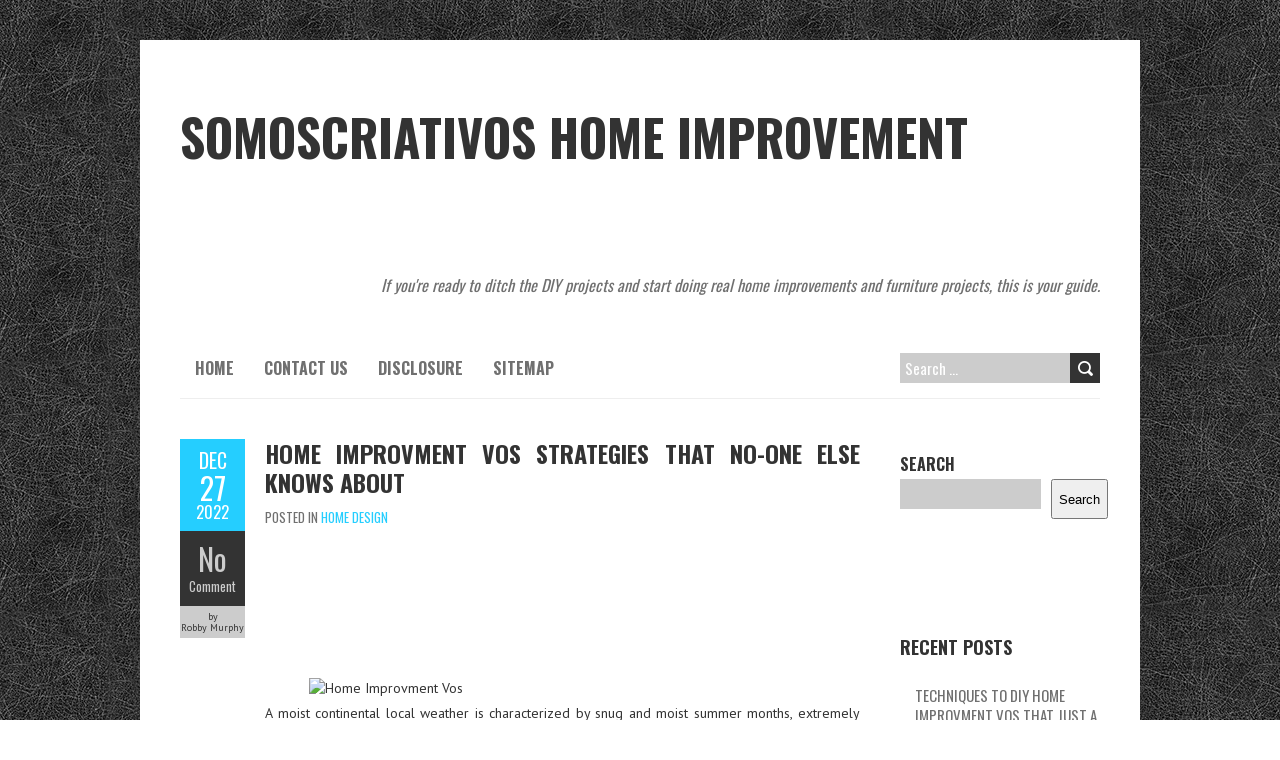

--- FILE ---
content_type: text/html; charset=UTF-8
request_url: https://somoscriativos.com/home-improvment-vos-strategies-that-no-one-else-knows-about
body_size: 11824
content:
<!DOCTYPE html>
<!--[if lt IE 7 ]><html class="ie ie6" lang="en-US"> <![endif]-->
<!--[if IE 7 ]><html class="ie ie7" lang="en-US"> <![endif]-->
<!--[if IE 8 ]><html class="ie ie8" lang="en-US"> <![endif]-->
<!--[if ( gte IE 9)|!(IE)]><!--><html lang="en-US"> <!--<![endif]-->
<head>
<meta charset="UTF-8" />
<meta name="viewport" content="width=device-width, initial-scale=1.0">
<!--[if IE]><meta http-equiv="X-UA-Compatible" content="IE=edge,chrome=1"><![endif]-->
<link rel="profile" href="https://gmpg.org/xfn/11" />
<title>Home Improvment Vos Strategies That No-one Else Knows About &#8211; Somoscriativos Home Improvement</title>
<meta name='robots' content='max-image-preview:large' />
<link rel='dns-prefetch' href='//fonts.googleapis.com' />
<link rel="alternate" type="application/rss+xml" title="Somoscriativos Home Improvement &raquo; Feed" href="https://somoscriativos.com/feed" />
<link rel="alternate" type="application/rss+xml" title="Somoscriativos Home Improvement &raquo; Comments Feed" href="https://somoscriativos.com/comments/feed" />
<link rel="alternate" type="application/rss+xml" title="Somoscriativos Home Improvement &raquo; Home Improvment Vos Strategies That No-one Else Knows About Comments Feed" href="https://somoscriativos.com/home-improvment-vos-strategies-that-no-one-else-knows-about/feed" />
<link rel="alternate" title="oEmbed (JSON)" type="application/json+oembed" href="https://somoscriativos.com/wp-json/oembed/1.0/embed?url=https%3A%2F%2Fsomoscriativos.com%2Fhome-improvment-vos-strategies-that-no-one-else-knows-about" />
<link rel="alternate" title="oEmbed (XML)" type="text/xml+oembed" href="https://somoscriativos.com/wp-json/oembed/1.0/embed?url=https%3A%2F%2Fsomoscriativos.com%2Fhome-improvment-vos-strategies-that-no-one-else-knows-about&#038;format=xml" />
<style id='wp-img-auto-sizes-contain-inline-css' type='text/css'>
img:is([sizes=auto i],[sizes^="auto," i]){contain-intrinsic-size:3000px 1500px}
/*# sourceURL=wp-img-auto-sizes-contain-inline-css */
</style>
<style id='wp-emoji-styles-inline-css' type='text/css'>

	img.wp-smiley, img.emoji {
		display: inline !important;
		border: none !important;
		box-shadow: none !important;
		height: 1em !important;
		width: 1em !important;
		margin: 0 0.07em !important;
		vertical-align: -0.1em !important;
		background: none !important;
		padding: 0 !important;
	}
/*# sourceURL=wp-emoji-styles-inline-css */
</style>
<style id='wp-block-library-inline-css' type='text/css'>
:root{--wp-block-synced-color:#7a00df;--wp-block-synced-color--rgb:122,0,223;--wp-bound-block-color:var(--wp-block-synced-color);--wp-editor-canvas-background:#ddd;--wp-admin-theme-color:#007cba;--wp-admin-theme-color--rgb:0,124,186;--wp-admin-theme-color-darker-10:#006ba1;--wp-admin-theme-color-darker-10--rgb:0,107,160.5;--wp-admin-theme-color-darker-20:#005a87;--wp-admin-theme-color-darker-20--rgb:0,90,135;--wp-admin-border-width-focus:2px}@media (min-resolution:192dpi){:root{--wp-admin-border-width-focus:1.5px}}.wp-element-button{cursor:pointer}:root .has-very-light-gray-background-color{background-color:#eee}:root .has-very-dark-gray-background-color{background-color:#313131}:root .has-very-light-gray-color{color:#eee}:root .has-very-dark-gray-color{color:#313131}:root .has-vivid-green-cyan-to-vivid-cyan-blue-gradient-background{background:linear-gradient(135deg,#00d084,#0693e3)}:root .has-purple-crush-gradient-background{background:linear-gradient(135deg,#34e2e4,#4721fb 50%,#ab1dfe)}:root .has-hazy-dawn-gradient-background{background:linear-gradient(135deg,#faaca8,#dad0ec)}:root .has-subdued-olive-gradient-background{background:linear-gradient(135deg,#fafae1,#67a671)}:root .has-atomic-cream-gradient-background{background:linear-gradient(135deg,#fdd79a,#004a59)}:root .has-nightshade-gradient-background{background:linear-gradient(135deg,#330968,#31cdcf)}:root .has-midnight-gradient-background{background:linear-gradient(135deg,#020381,#2874fc)}:root{--wp--preset--font-size--normal:16px;--wp--preset--font-size--huge:42px}.has-regular-font-size{font-size:1em}.has-larger-font-size{font-size:2.625em}.has-normal-font-size{font-size:var(--wp--preset--font-size--normal)}.has-huge-font-size{font-size:var(--wp--preset--font-size--huge)}.has-text-align-center{text-align:center}.has-text-align-left{text-align:left}.has-text-align-right{text-align:right}.has-fit-text{white-space:nowrap!important}#end-resizable-editor-section{display:none}.aligncenter{clear:both}.items-justified-left{justify-content:flex-start}.items-justified-center{justify-content:center}.items-justified-right{justify-content:flex-end}.items-justified-space-between{justify-content:space-between}.screen-reader-text{border:0;clip-path:inset(50%);height:1px;margin:-1px;overflow:hidden;padding:0;position:absolute;width:1px;word-wrap:normal!important}.screen-reader-text:focus{background-color:#ddd;clip-path:none;color:#444;display:block;font-size:1em;height:auto;left:5px;line-height:normal;padding:15px 23px 14px;text-decoration:none;top:5px;width:auto;z-index:100000}html :where(.has-border-color){border-style:solid}html :where([style*=border-top-color]){border-top-style:solid}html :where([style*=border-right-color]){border-right-style:solid}html :where([style*=border-bottom-color]){border-bottom-style:solid}html :where([style*=border-left-color]){border-left-style:solid}html :where([style*=border-width]){border-style:solid}html :where([style*=border-top-width]){border-top-style:solid}html :where([style*=border-right-width]){border-right-style:solid}html :where([style*=border-bottom-width]){border-bottom-style:solid}html :where([style*=border-left-width]){border-left-style:solid}html :where(img[class*=wp-image-]){height:auto;max-width:100%}:where(figure){margin:0 0 1em}html :where(.is-position-sticky){--wp-admin--admin-bar--position-offset:var(--wp-admin--admin-bar--height,0px)}@media screen and (max-width:600px){html :where(.is-position-sticky){--wp-admin--admin-bar--position-offset:0px}}

/*# sourceURL=wp-block-library-inline-css */
</style><style id='wp-block-archives-inline-css' type='text/css'>
.wp-block-archives{box-sizing:border-box}.wp-block-archives-dropdown label{display:block}
/*# sourceURL=https://somoscriativos.com/wp-includes/blocks/archives/style.min.css */
</style>
<style id='wp-block-categories-inline-css' type='text/css'>
.wp-block-categories{box-sizing:border-box}.wp-block-categories.alignleft{margin-right:2em}.wp-block-categories.alignright{margin-left:2em}.wp-block-categories.wp-block-categories-dropdown.aligncenter{text-align:center}.wp-block-categories .wp-block-categories__label{display:block;width:100%}
/*# sourceURL=https://somoscriativos.com/wp-includes/blocks/categories/style.min.css */
</style>
<style id='wp-block-heading-inline-css' type='text/css'>
h1:where(.wp-block-heading).has-background,h2:where(.wp-block-heading).has-background,h3:where(.wp-block-heading).has-background,h4:where(.wp-block-heading).has-background,h5:where(.wp-block-heading).has-background,h6:where(.wp-block-heading).has-background{padding:1.25em 2.375em}h1.has-text-align-left[style*=writing-mode]:where([style*=vertical-lr]),h1.has-text-align-right[style*=writing-mode]:where([style*=vertical-rl]),h2.has-text-align-left[style*=writing-mode]:where([style*=vertical-lr]),h2.has-text-align-right[style*=writing-mode]:where([style*=vertical-rl]),h3.has-text-align-left[style*=writing-mode]:where([style*=vertical-lr]),h3.has-text-align-right[style*=writing-mode]:where([style*=vertical-rl]),h4.has-text-align-left[style*=writing-mode]:where([style*=vertical-lr]),h4.has-text-align-right[style*=writing-mode]:where([style*=vertical-rl]),h5.has-text-align-left[style*=writing-mode]:where([style*=vertical-lr]),h5.has-text-align-right[style*=writing-mode]:where([style*=vertical-rl]),h6.has-text-align-left[style*=writing-mode]:where([style*=vertical-lr]),h6.has-text-align-right[style*=writing-mode]:where([style*=vertical-rl]){rotate:180deg}
/*# sourceURL=https://somoscriativos.com/wp-includes/blocks/heading/style.min.css */
</style>
<style id='wp-block-latest-posts-inline-css' type='text/css'>
.wp-block-latest-posts{box-sizing:border-box}.wp-block-latest-posts.alignleft{margin-right:2em}.wp-block-latest-posts.alignright{margin-left:2em}.wp-block-latest-posts.wp-block-latest-posts__list{list-style:none}.wp-block-latest-posts.wp-block-latest-posts__list li{clear:both;overflow-wrap:break-word}.wp-block-latest-posts.is-grid{display:flex;flex-wrap:wrap}.wp-block-latest-posts.is-grid li{margin:0 1.25em 1.25em 0;width:100%}@media (min-width:600px){.wp-block-latest-posts.columns-2 li{width:calc(50% - .625em)}.wp-block-latest-posts.columns-2 li:nth-child(2n){margin-right:0}.wp-block-latest-posts.columns-3 li{width:calc(33.33333% - .83333em)}.wp-block-latest-posts.columns-3 li:nth-child(3n){margin-right:0}.wp-block-latest-posts.columns-4 li{width:calc(25% - .9375em)}.wp-block-latest-posts.columns-4 li:nth-child(4n){margin-right:0}.wp-block-latest-posts.columns-5 li{width:calc(20% - 1em)}.wp-block-latest-posts.columns-5 li:nth-child(5n){margin-right:0}.wp-block-latest-posts.columns-6 li{width:calc(16.66667% - 1.04167em)}.wp-block-latest-posts.columns-6 li:nth-child(6n){margin-right:0}}:root :where(.wp-block-latest-posts.is-grid){padding:0}:root :where(.wp-block-latest-posts.wp-block-latest-posts__list){padding-left:0}.wp-block-latest-posts__post-author,.wp-block-latest-posts__post-date{display:block;font-size:.8125em}.wp-block-latest-posts__post-excerpt,.wp-block-latest-posts__post-full-content{margin-bottom:1em;margin-top:.5em}.wp-block-latest-posts__featured-image a{display:inline-block}.wp-block-latest-posts__featured-image img{height:auto;max-width:100%;width:auto}.wp-block-latest-posts__featured-image.alignleft{float:left;margin-right:1em}.wp-block-latest-posts__featured-image.alignright{float:right;margin-left:1em}.wp-block-latest-posts__featured-image.aligncenter{margin-bottom:1em;text-align:center}
/*# sourceURL=https://somoscriativos.com/wp-includes/blocks/latest-posts/style.min.css */
</style>
<style id='wp-block-search-inline-css' type='text/css'>
.wp-block-search__button{margin-left:10px;word-break:normal}.wp-block-search__button.has-icon{line-height:0}.wp-block-search__button svg{height:1.25em;min-height:24px;min-width:24px;width:1.25em;fill:currentColor;vertical-align:text-bottom}:where(.wp-block-search__button){border:1px solid #ccc;padding:6px 10px}.wp-block-search__inside-wrapper{display:flex;flex:auto;flex-wrap:nowrap;max-width:100%}.wp-block-search__label{width:100%}.wp-block-search.wp-block-search__button-only .wp-block-search__button{box-sizing:border-box;display:flex;flex-shrink:0;justify-content:center;margin-left:0;max-width:100%}.wp-block-search.wp-block-search__button-only .wp-block-search__inside-wrapper{min-width:0!important;transition-property:width}.wp-block-search.wp-block-search__button-only .wp-block-search__input{flex-basis:100%;transition-duration:.3s}.wp-block-search.wp-block-search__button-only.wp-block-search__searchfield-hidden,.wp-block-search.wp-block-search__button-only.wp-block-search__searchfield-hidden .wp-block-search__inside-wrapper{overflow:hidden}.wp-block-search.wp-block-search__button-only.wp-block-search__searchfield-hidden .wp-block-search__input{border-left-width:0!important;border-right-width:0!important;flex-basis:0;flex-grow:0;margin:0;min-width:0!important;padding-left:0!important;padding-right:0!important;width:0!important}:where(.wp-block-search__input){appearance:none;border:1px solid #949494;flex-grow:1;font-family:inherit;font-size:inherit;font-style:inherit;font-weight:inherit;letter-spacing:inherit;line-height:inherit;margin-left:0;margin-right:0;min-width:3rem;padding:8px;text-decoration:unset!important;text-transform:inherit}:where(.wp-block-search__button-inside .wp-block-search__inside-wrapper){background-color:#fff;border:1px solid #949494;box-sizing:border-box;padding:4px}:where(.wp-block-search__button-inside .wp-block-search__inside-wrapper) .wp-block-search__input{border:none;border-radius:0;padding:0 4px}:where(.wp-block-search__button-inside .wp-block-search__inside-wrapper) .wp-block-search__input:focus{outline:none}:where(.wp-block-search__button-inside .wp-block-search__inside-wrapper) :where(.wp-block-search__button){padding:4px 8px}.wp-block-search.aligncenter .wp-block-search__inside-wrapper{margin:auto}.wp-block[data-align=right] .wp-block-search.wp-block-search__button-only .wp-block-search__inside-wrapper{float:right}
/*# sourceURL=https://somoscriativos.com/wp-includes/blocks/search/style.min.css */
</style>
<style id='wp-block-tag-cloud-inline-css' type='text/css'>
.wp-block-tag-cloud{box-sizing:border-box}.wp-block-tag-cloud.aligncenter{justify-content:center;text-align:center}.wp-block-tag-cloud a{display:inline-block;margin-right:5px}.wp-block-tag-cloud span{display:inline-block;margin-left:5px;text-decoration:none}:root :where(.wp-block-tag-cloud.is-style-outline){display:flex;flex-wrap:wrap;gap:1ch}:root :where(.wp-block-tag-cloud.is-style-outline a){border:1px solid;font-size:unset!important;margin-right:0;padding:1ch 2ch;text-decoration:none!important}
/*# sourceURL=https://somoscriativos.com/wp-includes/blocks/tag-cloud/style.min.css */
</style>
<style id='wp-block-group-inline-css' type='text/css'>
.wp-block-group{box-sizing:border-box}:where(.wp-block-group.wp-block-group-is-layout-constrained){position:relative}
/*# sourceURL=https://somoscriativos.com/wp-includes/blocks/group/style.min.css */
</style>
<style id='global-styles-inline-css' type='text/css'>
:root{--wp--preset--aspect-ratio--square: 1;--wp--preset--aspect-ratio--4-3: 4/3;--wp--preset--aspect-ratio--3-4: 3/4;--wp--preset--aspect-ratio--3-2: 3/2;--wp--preset--aspect-ratio--2-3: 2/3;--wp--preset--aspect-ratio--16-9: 16/9;--wp--preset--aspect-ratio--9-16: 9/16;--wp--preset--color--black: #000000;--wp--preset--color--cyan-bluish-gray: #abb8c3;--wp--preset--color--white: #ffffff;--wp--preset--color--pale-pink: #f78da7;--wp--preset--color--vivid-red: #cf2e2e;--wp--preset--color--luminous-vivid-orange: #ff6900;--wp--preset--color--luminous-vivid-amber: #fcb900;--wp--preset--color--light-green-cyan: #7bdcb5;--wp--preset--color--vivid-green-cyan: #00d084;--wp--preset--color--pale-cyan-blue: #8ed1fc;--wp--preset--color--vivid-cyan-blue: #0693e3;--wp--preset--color--vivid-purple: #9b51e0;--wp--preset--gradient--vivid-cyan-blue-to-vivid-purple: linear-gradient(135deg,rgb(6,147,227) 0%,rgb(155,81,224) 100%);--wp--preset--gradient--light-green-cyan-to-vivid-green-cyan: linear-gradient(135deg,rgb(122,220,180) 0%,rgb(0,208,130) 100%);--wp--preset--gradient--luminous-vivid-amber-to-luminous-vivid-orange: linear-gradient(135deg,rgb(252,185,0) 0%,rgb(255,105,0) 100%);--wp--preset--gradient--luminous-vivid-orange-to-vivid-red: linear-gradient(135deg,rgb(255,105,0) 0%,rgb(207,46,46) 100%);--wp--preset--gradient--very-light-gray-to-cyan-bluish-gray: linear-gradient(135deg,rgb(238,238,238) 0%,rgb(169,184,195) 100%);--wp--preset--gradient--cool-to-warm-spectrum: linear-gradient(135deg,rgb(74,234,220) 0%,rgb(151,120,209) 20%,rgb(207,42,186) 40%,rgb(238,44,130) 60%,rgb(251,105,98) 80%,rgb(254,248,76) 100%);--wp--preset--gradient--blush-light-purple: linear-gradient(135deg,rgb(255,206,236) 0%,rgb(152,150,240) 100%);--wp--preset--gradient--blush-bordeaux: linear-gradient(135deg,rgb(254,205,165) 0%,rgb(254,45,45) 50%,rgb(107,0,62) 100%);--wp--preset--gradient--luminous-dusk: linear-gradient(135deg,rgb(255,203,112) 0%,rgb(199,81,192) 50%,rgb(65,88,208) 100%);--wp--preset--gradient--pale-ocean: linear-gradient(135deg,rgb(255,245,203) 0%,rgb(182,227,212) 50%,rgb(51,167,181) 100%);--wp--preset--gradient--electric-grass: linear-gradient(135deg,rgb(202,248,128) 0%,rgb(113,206,126) 100%);--wp--preset--gradient--midnight: linear-gradient(135deg,rgb(2,3,129) 0%,rgb(40,116,252) 100%);--wp--preset--font-size--small: 13px;--wp--preset--font-size--medium: 20px;--wp--preset--font-size--large: 36px;--wp--preset--font-size--x-large: 42px;--wp--preset--spacing--20: 0.44rem;--wp--preset--spacing--30: 0.67rem;--wp--preset--spacing--40: 1rem;--wp--preset--spacing--50: 1.5rem;--wp--preset--spacing--60: 2.25rem;--wp--preset--spacing--70: 3.38rem;--wp--preset--spacing--80: 5.06rem;--wp--preset--shadow--natural: 6px 6px 9px rgba(0, 0, 0, 0.2);--wp--preset--shadow--deep: 12px 12px 50px rgba(0, 0, 0, 0.4);--wp--preset--shadow--sharp: 6px 6px 0px rgba(0, 0, 0, 0.2);--wp--preset--shadow--outlined: 6px 6px 0px -3px rgb(255, 255, 255), 6px 6px rgb(0, 0, 0);--wp--preset--shadow--crisp: 6px 6px 0px rgb(0, 0, 0);}:where(.is-layout-flex){gap: 0.5em;}:where(.is-layout-grid){gap: 0.5em;}body .is-layout-flex{display: flex;}.is-layout-flex{flex-wrap: wrap;align-items: center;}.is-layout-flex > :is(*, div){margin: 0;}body .is-layout-grid{display: grid;}.is-layout-grid > :is(*, div){margin: 0;}:where(.wp-block-columns.is-layout-flex){gap: 2em;}:where(.wp-block-columns.is-layout-grid){gap: 2em;}:where(.wp-block-post-template.is-layout-flex){gap: 1.25em;}:where(.wp-block-post-template.is-layout-grid){gap: 1.25em;}.has-black-color{color: var(--wp--preset--color--black) !important;}.has-cyan-bluish-gray-color{color: var(--wp--preset--color--cyan-bluish-gray) !important;}.has-white-color{color: var(--wp--preset--color--white) !important;}.has-pale-pink-color{color: var(--wp--preset--color--pale-pink) !important;}.has-vivid-red-color{color: var(--wp--preset--color--vivid-red) !important;}.has-luminous-vivid-orange-color{color: var(--wp--preset--color--luminous-vivid-orange) !important;}.has-luminous-vivid-amber-color{color: var(--wp--preset--color--luminous-vivid-amber) !important;}.has-light-green-cyan-color{color: var(--wp--preset--color--light-green-cyan) !important;}.has-vivid-green-cyan-color{color: var(--wp--preset--color--vivid-green-cyan) !important;}.has-pale-cyan-blue-color{color: var(--wp--preset--color--pale-cyan-blue) !important;}.has-vivid-cyan-blue-color{color: var(--wp--preset--color--vivid-cyan-blue) !important;}.has-vivid-purple-color{color: var(--wp--preset--color--vivid-purple) !important;}.has-black-background-color{background-color: var(--wp--preset--color--black) !important;}.has-cyan-bluish-gray-background-color{background-color: var(--wp--preset--color--cyan-bluish-gray) !important;}.has-white-background-color{background-color: var(--wp--preset--color--white) !important;}.has-pale-pink-background-color{background-color: var(--wp--preset--color--pale-pink) !important;}.has-vivid-red-background-color{background-color: var(--wp--preset--color--vivid-red) !important;}.has-luminous-vivid-orange-background-color{background-color: var(--wp--preset--color--luminous-vivid-orange) !important;}.has-luminous-vivid-amber-background-color{background-color: var(--wp--preset--color--luminous-vivid-amber) !important;}.has-light-green-cyan-background-color{background-color: var(--wp--preset--color--light-green-cyan) !important;}.has-vivid-green-cyan-background-color{background-color: var(--wp--preset--color--vivid-green-cyan) !important;}.has-pale-cyan-blue-background-color{background-color: var(--wp--preset--color--pale-cyan-blue) !important;}.has-vivid-cyan-blue-background-color{background-color: var(--wp--preset--color--vivid-cyan-blue) !important;}.has-vivid-purple-background-color{background-color: var(--wp--preset--color--vivid-purple) !important;}.has-black-border-color{border-color: var(--wp--preset--color--black) !important;}.has-cyan-bluish-gray-border-color{border-color: var(--wp--preset--color--cyan-bluish-gray) !important;}.has-white-border-color{border-color: var(--wp--preset--color--white) !important;}.has-pale-pink-border-color{border-color: var(--wp--preset--color--pale-pink) !important;}.has-vivid-red-border-color{border-color: var(--wp--preset--color--vivid-red) !important;}.has-luminous-vivid-orange-border-color{border-color: var(--wp--preset--color--luminous-vivid-orange) !important;}.has-luminous-vivid-amber-border-color{border-color: var(--wp--preset--color--luminous-vivid-amber) !important;}.has-light-green-cyan-border-color{border-color: var(--wp--preset--color--light-green-cyan) !important;}.has-vivid-green-cyan-border-color{border-color: var(--wp--preset--color--vivid-green-cyan) !important;}.has-pale-cyan-blue-border-color{border-color: var(--wp--preset--color--pale-cyan-blue) !important;}.has-vivid-cyan-blue-border-color{border-color: var(--wp--preset--color--vivid-cyan-blue) !important;}.has-vivid-purple-border-color{border-color: var(--wp--preset--color--vivid-purple) !important;}.has-vivid-cyan-blue-to-vivid-purple-gradient-background{background: var(--wp--preset--gradient--vivid-cyan-blue-to-vivid-purple) !important;}.has-light-green-cyan-to-vivid-green-cyan-gradient-background{background: var(--wp--preset--gradient--light-green-cyan-to-vivid-green-cyan) !important;}.has-luminous-vivid-amber-to-luminous-vivid-orange-gradient-background{background: var(--wp--preset--gradient--luminous-vivid-amber-to-luminous-vivid-orange) !important;}.has-luminous-vivid-orange-to-vivid-red-gradient-background{background: var(--wp--preset--gradient--luminous-vivid-orange-to-vivid-red) !important;}.has-very-light-gray-to-cyan-bluish-gray-gradient-background{background: var(--wp--preset--gradient--very-light-gray-to-cyan-bluish-gray) !important;}.has-cool-to-warm-spectrum-gradient-background{background: var(--wp--preset--gradient--cool-to-warm-spectrum) !important;}.has-blush-light-purple-gradient-background{background: var(--wp--preset--gradient--blush-light-purple) !important;}.has-blush-bordeaux-gradient-background{background: var(--wp--preset--gradient--blush-bordeaux) !important;}.has-luminous-dusk-gradient-background{background: var(--wp--preset--gradient--luminous-dusk) !important;}.has-pale-ocean-gradient-background{background: var(--wp--preset--gradient--pale-ocean) !important;}.has-electric-grass-gradient-background{background: var(--wp--preset--gradient--electric-grass) !important;}.has-midnight-gradient-background{background: var(--wp--preset--gradient--midnight) !important;}.has-small-font-size{font-size: var(--wp--preset--font-size--small) !important;}.has-medium-font-size{font-size: var(--wp--preset--font-size--medium) !important;}.has-large-font-size{font-size: var(--wp--preset--font-size--large) !important;}.has-x-large-font-size{font-size: var(--wp--preset--font-size--x-large) !important;}
/*# sourceURL=global-styles-inline-css */
</style>

<style id='classic-theme-styles-inline-css' type='text/css'>
/*! This file is auto-generated */
.wp-block-button__link{color:#fff;background-color:#32373c;border-radius:9999px;box-shadow:none;text-decoration:none;padding:calc(.667em + 2px) calc(1.333em + 2px);font-size:1.125em}.wp-block-file__button{background:#32373c;color:#fff;text-decoration:none}
/*# sourceURL=/wp-includes/css/classic-themes.min.css */
</style>
<link rel='stylesheet' id='boldr-css' href='https://somoscriativos.com/wp-content/themes/boldr-lite/css/boldr.min.css?ver=1.2.19' type='text/css' media='all' />
<link rel='stylesheet' id='boldr-style-css' href='https://somoscriativos.com/wp-content/themes/boldr-lite/style.css?ver=1.2.19' type='text/css' media='all' />
<link rel='stylesheet' id='boldr-webfonts-css' href='//fonts.googleapis.com/css?family=Oswald:400italic,700italic,400,700|PT+Sans:400italic,700italic,400,700&#038;subset=latin,latin-ext' type='text/css' media='all' />
<script type="text/javascript" src="https://somoscriativos.com/wp-includes/js/jquery/jquery.min.js?ver=3.7.1" id="jquery-core-js"></script>
<script type="text/javascript" src="https://somoscriativos.com/wp-includes/js/jquery/jquery-migrate.min.js?ver=3.4.1" id="jquery-migrate-js"></script>
<script type="text/javascript" src="https://somoscriativos.com/wp-includes/js/hoverIntent.min.js?ver=1.10.2" id="hoverIntent-js"></script>
<script type="text/javascript" src="https://somoscriativos.com/wp-content/themes/boldr-lite/js/boldr.min.js?ver=1.2.19" id="boldr-js"></script>
<link rel="https://api.w.org/" href="https://somoscriativos.com/wp-json/" /><link rel="alternate" title="JSON" type="application/json" href="https://somoscriativos.com/wp-json/wp/v2/posts/13229" /><link rel="EditURI" type="application/rsd+xml" title="RSD" href="https://somoscriativos.com/xmlrpc.php?rsd" />
<meta name="generator" content="WordPress 6.9" />
<link rel="canonical" href="https://somoscriativos.com/home-improvment-vos-strategies-that-no-one-else-knows-about" />
<link rel='shortlink' href='https://somoscriativos.com/?p=13229' />
<style type="text/css" id="custom-background-css">
body.custom-background { background-image: url("https://somoscriativos.com/wp-content/themes/boldr-lite/img/black-leather.png"); background-position: left top; background-size: auto; background-repeat: repeat; background-attachment: scroll; }
</style>
			<style type="text/css" id="wp-custom-css">
			.post{ text-align: justify;
}
		</style>
		</head>
<body class="wp-singular post-template-default single single-post postid-13229 single-format-standard custom-background wp-theme-boldr-lite">
		<div id="main-wrap">
		<div id="header">
			<div class="container">
				<div id="logo">
					<a href="https://somoscriativos.com" title='Somoscriativos Home Improvement' rel='home'>
													<h1 class="site-title" style="display:block">Somoscriativos Home Improvement</h1>
												</a>
				</div>
									<div id="tagline">If you&#039;re ready to ditch the DIY projects and start doing real home improvements and furniture projects, this is your guide.</div>
								</div>
		</div>

		<div id="navbar" class="container">
			<div class="menu-container">
				<div class="menu"><ul>
<li ><a href="https://somoscriativos.com/">Home</a></li><li class="page_item page-item-13"><a href="https://somoscriativos.com/contact-us">CONTACT US</a></li>
<li class="page_item page-item-11"><a href="https://somoscriativos.com/disclosure">DISCLOSURE</a></li>
<li class="page_item page-item-8"><a href="https://somoscriativos.com/sitemap">SITEMAP</a></li>
</ul></div>
			</div>
			<div id="nav-search"><form role="search" method="get" class="search-form" action="https://somoscriativos.com/">
				<label>
					<span class="screen-reader-text">Search for:</span>
					<input type="search" class="search-field" placeholder="Search &hellip;" value="" name="s" />
				</label>
				<input type="submit" class="search-submit" value="Search" />
			</form></div>
		</div>
		<div class="container" id="main-content">
	<div id="page-container" class="left with-sidebar">
						<div id="post-13229" class="single-post post-13229 post type-post status-publish format-standard hentry category-home-design tag-about tag-improvment tag-strategies">

					<div class="postmetadata">
						<span class="meta-date">
							<a href="https://somoscriativos.com/home-improvment-vos-strategies-that-no-one-else-knows-about" title="Home Improvment Vos Strategies That No-one Else Knows About" rel="bookmark">
								<span class="month">Dec</span>
								<span class="day">27</span>
								<span class="year">2022</span>
																<span class="published">December 27, 2022</span>
								<span class="updated">May 29, 2022</span>
							</a>
						</span>
													<span class="meta-comments">
								<a href="https://somoscriativos.com/home-improvment-vos-strategies-that-no-one-else-knows-about#respond" class="comments-count" >No</a><a href="https://somoscriativos.com/home-improvment-vos-strategies-that-no-one-else-knows-about#respond">Comment</a>							</span>
													<span class="meta-author vcard author">
							by 							<span class="fn">Robby Murphy</span>
						</span>
											</div>
										<div class="post-contents">
						<h3 class="entry-title">
							<a href="https://somoscriativos.com/home-improvment-vos-strategies-that-no-one-else-knows-about" title="Home Improvment Vos Strategies That No-one Else Knows About" rel="bookmark">Home Improvment Vos Strategies That No-one Else Knows About</a>
						</h3>
													<div class="post-category">Posted in <a href="https://somoscriativos.com/category/home-design" rel="tag">Home Design</a></div>
							<p><img decoding="async" class="wp-post-image aligncenter" src="https://i.ibb.co/19jBGCY/interior-design-197.jpg" width="508px" alt="Home Improvment Vos">A moist continental local weather is characterized by snug and moist summer months, extremely chilly winters, and variable patterns throughout autumn and spring, the place common temperatures will be quite diverse. The average annual precipitation is roughly 37 inches. These conditions could solely be withstood by the sort of stable home windows Ottawa window substitute professionals can install.</p>
<p>When people begin realizing how much they might save by replacing their old worn-out windows they usually do it rapidly. Many individuals have just lately found out how a lot cash they have been truly spending every year further on their heating and cooling prices that weren&#8217;t even being utilized. There are a lot of advantages you can expect to get out of replacing your windows and once you realize them you will doubtless find Window Alternative Vancouver WA services.</p>
<h2>5. Underground tanks utilized to retailer heating oil.</h2>
<p>As tenants are transferring in and out, they run up towards partitions and mar the paint, bang furniture into door jams and depart dents, and generally even run one thing into a light fixture to the point that it breaks. Unfortunately, all these mishaps are just part of the territory of property maintenance. Having a handyman on name is especially helpful in a lot of these conditions.</p>
<h2>â€¢ Installing sinks or vanities. Federal / State / Local</h2>
<p>5. A programmable thermostat would actually come in useful A craft knife/Stanley knife. Typically, you want extra precision than a kitchen knife can give, however need something more durable than a pair of scissors. store you introduced your small applicance to? The professional doesn&#8217;t have a proper license, insurance coverage or registration</p>
<h2>Conclusion</h2>
<p>Performing your individual residence improvements would not have to be overwhelming, however people experienced with remodeling, repairing, and bettering their properties know that a couple of simple ideas and methods could make an enormous distinction. If you happen to&#8217;re thinking of embarking on some new house enhancements, bear the next suggestions in mind to make sure every thing goes right and nothing goes mistaken.</p>
						<div class="clear"></div>
						<div class="tags"><span class="the-tags">Tags:</span><a href="https://somoscriativos.com/tag/about" rel="tag">about</a><a href="https://somoscriativos.com/tag/improvment" rel="tag">improvment</a><a href="https://somoscriativos.com/tag/strategies" rel="tag">strategies</a></div>					</div>
					<br class="clear" />

				</div>

				<div class="article_nav">
											<div class="previous">
							<a href="https://somoscriativos.com/the-fundamentals-of-home-improvment-vos-as-possible-take-advantage-of-beginning-today" rel="prev">Previous Post</a>						</div>
												<div class="next">
							<a href="https://somoscriativos.com/unbiased-record-exposes-the-unanswered-questions-on-garden-vos" rel="next">Next Post</a>						</div>
											<br class="clear" />
				</div>
									<hr />
					<div class="comments">	<div id="respond" class="comment-respond">
		<h3 id="reply-title" class="comment-reply-title">Leave a Reply <small><a rel="nofollow" id="cancel-comment-reply-link" href="/home-improvment-vos-strategies-that-no-one-else-knows-about#respond" style="display:none;">Cancel reply</a></small></h3><p class="must-log-in">You must be <a href="https://somoscriativos.com/wp-login.php?redirect_to=https%3A%2F%2Fsomoscriativos.com%2Fhome-improvment-vos-strategies-that-no-one-else-knows-about">logged in</a> to post a comment.</p>	</div><!-- #respond -->
	</div>

					<div class="article_nav">
													<div class="previous">
								<a href="https://somoscriativos.com/the-fundamentals-of-home-improvment-vos-as-possible-take-advantage-of-beginning-today" rel="prev">Previous Post</a>							</div>
														<div class="next">
								<a href="https://somoscriativos.com/unbiased-record-exposes-the-unanswered-questions-on-garden-vos" rel="next">Next Post</a>							</div>
													<br class="clear" />
					</div>
						</div>

	<div id="sidebar-container" class="right">
		<ul id="sidebar">
	<li id="block-2" class="widget widget_block widget_search"><form role="search" method="get" action="https://somoscriativos.com/" class="wp-block-search__button-outside wp-block-search__text-button wp-block-search"    ><label class="wp-block-search__label" for="wp-block-search__input-1" >Search</label><div class="wp-block-search__inside-wrapper" ><input class="wp-block-search__input" id="wp-block-search__input-1" placeholder="" value="" type="search" name="s" required /><button aria-label="Search" class="wp-block-search__button wp-element-button" type="submit" >Search</button></div></form></li><li id="magenet_widget-2" class="widget widget_magenet_widget"><aside class="widget magenet_widget_box"><div class="mads-block"></div></aside></li><li id="block-3" class="widget widget_block">
<div class="wp-block-group"><div class="wp-block-group__inner-container is-layout-flow wp-block-group-is-layout-flow">
<h2 class="wp-block-heading">Recent Posts</h2>


<ul class="wp-block-latest-posts__list wp-block-latest-posts"><li><a class="wp-block-latest-posts__post-title" href="https://somoscriativos.com/techniques-to-diy-home-improvment-vos-that-just-a-few-know-about">Techniques To DIY Home Improvment Vos That Just A Few Know About</a></li>
<li><a class="wp-block-latest-posts__post-title" href="https://somoscriativos.com/7-cut-throat-kitchen-vos-techniques-that-never-fails">7 Cut-Throat Kitchen Vos Techniques That Never Fails</a></li>
<li><a class="wp-block-latest-posts__post-title" href="https://somoscriativos.com/the-basic-principles-of-diy-home-improvment-vos-revealed">The Basic Principles Of DIY Home Improvment Vos Revealed</a></li>
<li><a class="wp-block-latest-posts__post-title" href="https://somoscriativos.com/small-report-reveals-the-plain-factual-statements-about-home-improvment-vos-and-how-it-can-affect-you">Small Report Reveals The Plain Factual Statements About Home Improvment Vos And How It Can Affect You</a></li>
<li><a class="wp-block-latest-posts__post-title" href="https://somoscriativos.com/the-unexposed-secret-of-garden-vos">The Unexposed Secret of Garden Vos</a></li>
</ul></div></div>
</li><li id="block-4" class="widget widget_block">
<div class="wp-block-group"><div class="wp-block-group__inner-container is-layout-flow wp-block-group-is-layout-flow"></div></div>
</li><li id="block-7" class="widget widget_block">
<h2 class="wp-block-heading">Categories</h2>
</li><li id="block-8" class="widget widget_block widget_categories"><ul class="wp-block-categories-list wp-block-categories">	<li class="cat-item cat-item-4"><a href="https://somoscriativos.com/category/diy-home-improvment">DIY Home Improvment</a>
</li>
	<li class="cat-item cat-item-5"><a href="https://somoscriativos.com/category/home-design">Home Design</a>
</li>
	<li class="cat-item cat-item-6"><a href="https://somoscriativos.com/category/home-kitchen">Home Kitchen</a>
</li>
</ul></li><li id="block-9" class="widget widget_block">
<h2 class="wp-block-heading">Archives</h2>
</li><li id="block-10" class="widget widget_block widget_archive"><ul class="wp-block-archives-list wp-block-archives">	<li><a href='https://somoscriativos.com/2024/10'>October 2024</a></li>
	<li><a href='https://somoscriativos.com/2024/09'>September 2024</a></li>
	<li><a href='https://somoscriativos.com/2024/08'>August 2024</a></li>
	<li><a href='https://somoscriativos.com/2024/07'>July 2024</a></li>
	<li><a href='https://somoscriativos.com/2024/06'>June 2024</a></li>
	<li><a href='https://somoscriativos.com/2024/05'>May 2024</a></li>
	<li><a href='https://somoscriativos.com/2024/04'>April 2024</a></li>
	<li><a href='https://somoscriativos.com/2024/03'>March 2024</a></li>
	<li><a href='https://somoscriativos.com/2024/02'>February 2024</a></li>
	<li><a href='https://somoscriativos.com/2024/01'>January 2024</a></li>
	<li><a href='https://somoscriativos.com/2023/12'>December 2023</a></li>
	<li><a href='https://somoscriativos.com/2023/11'>November 2023</a></li>
	<li><a href='https://somoscriativos.com/2023/10'>October 2023</a></li>
	<li><a href='https://somoscriativos.com/2023/09'>September 2023</a></li>
	<li><a href='https://somoscriativos.com/2023/08'>August 2023</a></li>
	<li><a href='https://somoscriativos.com/2023/07'>July 2023</a></li>
	<li><a href='https://somoscriativos.com/2023/06'>June 2023</a></li>
	<li><a href='https://somoscriativos.com/2023/05'>May 2023</a></li>
	<li><a href='https://somoscriativos.com/2023/04'>April 2023</a></li>
	<li><a href='https://somoscriativos.com/2023/03'>March 2023</a></li>
	<li><a href='https://somoscriativos.com/2023/02'>February 2023</a></li>
	<li><a href='https://somoscriativos.com/2023/01'>January 2023</a></li>
	<li><a href='https://somoscriativos.com/2022/12'>December 2022</a></li>
	<li><a href='https://somoscriativos.com/2022/11'>November 2022</a></li>
	<li><a href='https://somoscriativos.com/2022/10'>October 2022</a></li>
	<li><a href='https://somoscriativos.com/2022/09'>September 2022</a></li>
	<li><a href='https://somoscriativos.com/2022/08'>August 2022</a></li>
	<li><a href='https://somoscriativos.com/2022/07'>July 2022</a></li>
	<li><a href='https://somoscriativos.com/2022/06'>June 2022</a></li>
	<li><a href='https://somoscriativos.com/2022/05'>May 2022</a></li>
	<li><a href='https://somoscriativos.com/2022/04'>April 2022</a></li>
	<li><a href='https://somoscriativos.com/2022/03'>March 2022</a></li>
	<li><a href='https://somoscriativos.com/2022/02'>February 2022</a></li>
	<li><a href='https://somoscriativos.com/2022/01'>January 2022</a></li>
	<li><a href='https://somoscriativos.com/2021/12'>December 2021</a></li>
</ul></li><li id="block-11" class="widget widget_block widget_tag_cloud"><p class="wp-block-tag-cloud"><a href="https://somoscriativos.com/tag/about" class="tag-cloud-link tag-link-9 tag-link-position-1" style="font-size: 20.618421052632pt;" aria-label="about (187 items)">about</a>
<a href="https://somoscriativos.com/tag/against" class="tag-cloud-link tag-link-18 tag-link-position-2" style="font-size: 8.9210526315789pt;" aria-label="against (9 items)">against</a>
<a href="https://somoscriativos.com/tag/article" class="tag-cloud-link tag-link-32 tag-link-position-3" style="font-size: 10.763157894737pt;" aria-label="article (15 items)">article</a>
<a href="https://somoscriativos.com/tag/authorities" class="tag-cloud-link tag-link-37 tag-link-position-4" style="font-size: 8.9210526315789pt;" aria-label="authorities (9 items)">authorities</a>
<a href="https://somoscriativos.com/tag/before" class="tag-cloud-link tag-link-43 tag-link-position-5" style="font-size: 10.302631578947pt;" aria-label="before (13 items)">before</a>
<a href="https://somoscriativos.com/tag/beginning" class="tag-cloud-link tag-link-45 tag-link-position-6" style="font-size: 9.6578947368421pt;" aria-label="beginning (11 items)">beginning</a>
<a href="https://somoscriativos.com/tag/detail" class="tag-cloud-link tag-link-81 tag-link-position-7" style="font-size: 8.4605263157895pt;" aria-label="detail (8 items)">detail</a>
<a href="https://somoscriativos.com/tag/details" class="tag-cloud-link tag-link-83 tag-link-position-8" style="font-size: 10.763157894737pt;" aria-label="details (15 items)">details</a>
<a href="https://somoscriativos.com/tag/dirty" class="tag-cloud-link tag-link-88 tag-link-position-9" style="font-size: 8.9210526315789pt;" aria-label="dirty (9 items)">dirty</a>
<a href="https://somoscriativos.com/tag/discovered" class="tag-cloud-link tag-link-91 tag-link-position-10" style="font-size: 10.578947368421pt;" aria-label="discovered (14 items)">discovered</a>
<a href="https://somoscriativos.com/tag/every" class="tag-cloud-link tag-link-100 tag-link-position-11" style="font-size: 9.9342105263158pt;" aria-label="every (12 items)">every</a>
<a href="https://somoscriativos.com/tag/everything" class="tag-cloud-link tag-link-103 tag-link-position-12" style="font-size: 8.9210526315789pt;" aria-label="everything (9 items)">everything</a>
<a href="https://somoscriativos.com/tag/explained" class="tag-cloud-link tag-link-108 tag-link-position-13" style="font-size: 9.2894736842105pt;" aria-label="explained (10 items)">explained</a>
<a href="https://somoscriativos.com/tag/exposed" class="tag-cloud-link tag-link-110 tag-link-position-14" style="font-size: 12.421052631579pt;" aria-label="exposed (23 items)">exposed</a>
<a href="https://somoscriativos.com/tag/facts" class="tag-cloud-link tag-link-113 tag-link-position-15" style="font-size: 10.302631578947pt;" aria-label="facts (13 items)">facts</a>
<a href="https://somoscriativos.com/tag/factual" class="tag-cloud-link tag-link-114 tag-link-position-16" style="font-size: 8.9210526315789pt;" aria-label="factual (9 items)">factual</a>
<a href="https://somoscriativos.com/tag/furniture" class="tag-cloud-link tag-link-128 tag-link-position-17" style="font-size: 18.960526315789pt;" aria-label="furniture (121 items)">furniture</a>
<a href="https://somoscriativos.com/tag/garden" class="tag-cloud-link tag-link-130 tag-link-position-18" style="font-size: 18.684210526316pt;" aria-label="garden (115 items)">garden</a>
<a href="https://somoscriativos.com/tag/guide" class="tag-cloud-link tag-link-136 tag-link-position-19" style="font-size: 8.4605263157895pt;" aria-label="guide (8 items)">guide</a>
<a href="https://somoscriativos.com/tag/hidden" class="tag-cloud-link tag-link-140 tag-link-position-20" style="font-size: 8.4605263157895pt;" aria-label="hidden (8 items)">hidden</a>
<a href="https://somoscriativos.com/tag/improvment" class="tag-cloud-link tag-link-149 tag-link-position-21" style="font-size: 22pt;" aria-label="improvment (260 items)">improvment</a>
<a href="https://somoscriativos.com/tag/information" class="tag-cloud-link tag-link-156 tag-link-position-22" style="font-size: 8pt;" aria-label="information (7 items)">information</a>
<a href="https://somoscriativos.com/tag/kitchen" class="tag-cloud-link tag-link-164 tag-link-position-23" style="font-size: 18.315789473684pt;" aria-label="kitchen (104 items)">kitchen</a>
<a href="https://somoscriativos.com/tag/learn" class="tag-cloud-link tag-link-167 tag-link-position-24" style="font-size: 10.763157894737pt;" aria-label="learn (15 items)">learn</a>
<a href="https://somoscriativos.com/tag/methods" class="tag-cloud-link tag-link-182 tag-link-position-25" style="font-size: 10.302631578947pt;" aria-label="methods (13 items)">methods</a>
<a href="https://somoscriativos.com/tag/ought" class="tag-cloud-link tag-link-201 tag-link-position-26" style="font-size: 8.4605263157895pt;" aria-label="ought (8 items)">ought</a>
<a href="https://somoscriativos.com/tag/people" class="tag-cloud-link tag-link-205 tag-link-position-27" style="font-size: 11.315789473684pt;" aria-label="people (17 items)">people</a>
<a href="https://somoscriativos.com/tag/questions" class="tag-cloud-link tag-link-222 tag-link-position-28" style="font-size: 12.421052631579pt;" aria-label="questions (23 items)">questions</a>
<a href="https://somoscriativos.com/tag/report" class="tag-cloud-link tag-link-234 tag-link-position-29" style="font-size: 13.157894736842pt;" aria-label="report (28 items)">report</a>
<a href="https://somoscriativos.com/tag/revealed" class="tag-cloud-link tag-link-236 tag-link-position-30" style="font-size: 14.078947368421pt;" aria-label="revealed (35 items)">revealed</a>
<a href="https://somoscriativos.com/tag/secret" class="tag-cloud-link tag-link-246 tag-link-position-31" style="font-size: 12.052631578947pt;" aria-label="secret (21 items)">secret</a>
<a href="https://somoscriativos.com/tag/should" class="tag-cloud-link tag-link-253 tag-link-position-32" style="font-size: 10.763157894737pt;" aria-label="should (15 items)">should</a>
<a href="https://somoscriativos.com/tag/simple" class="tag-cloud-link tag-link-257 tag-link-position-33" style="font-size: 11.5pt;" aria-label="simple (18 items)">simple</a>
<a href="https://somoscriativos.com/tag/statements" class="tag-cloud-link tag-link-269 tag-link-position-34" style="font-size: 8.9210526315789pt;" aria-label="statements (9 items)">statements</a>
<a href="https://somoscriativos.com/tag/strategies" class="tag-cloud-link tag-link-277 tag-link-position-35" style="font-size: 11.684210526316pt;" aria-label="strategies (19 items)">strategies</a>
<a href="https://somoscriativos.com/tag/thing" class="tag-cloud-link tag-link-295 tag-link-position-36" style="font-size: 8.9210526315789pt;" aria-label="thing (9 items)">thing</a>
<a href="https://somoscriativos.com/tag/things" class="tag-cloud-link tag-link-296 tag-link-position-37" style="font-size: 8.9210526315789pt;" aria-label="things (9 items)">things</a>
<a href="https://somoscriativos.com/tag/today" class="tag-cloud-link tag-link-298 tag-link-position-38" style="font-size: 13.434210526316pt;" aria-label="today (30 items)">today</a>
<a href="https://somoscriativos.com/tag/truth" class="tag-cloud-link tag-link-303 tag-link-position-39" style="font-size: 12.052631578947pt;" aria-label="truth (21 items)">truth</a>
<a href="https://somoscriativos.com/tag/ultimate" class="tag-cloud-link tag-link-304 tag-link-position-40" style="font-size: 8.4605263157895pt;" aria-label="ultimate (8 items)">ultimate</a>
<a href="https://somoscriativos.com/tag/unanswered" class="tag-cloud-link tag-link-306 tag-link-position-41" style="font-size: 9.9342105263158pt;" aria-label="unanswered (12 items)">unanswered</a>
<a href="https://somoscriativos.com/tag/unbiased" class="tag-cloud-link tag-link-307 tag-link-position-42" style="font-size: 8.4605263157895pt;" aria-label="unbiased (8 items)">unbiased</a>
<a href="https://somoscriativos.com/tag/unmasked" class="tag-cloud-link tag-link-317 tag-link-position-43" style="font-size: 10.578947368421pt;" aria-label="unmasked (14 items)">unmasked</a>
<a href="https://somoscriativos.com/tag/unveiled" class="tag-cloud-link tag-link-321 tag-link-position-44" style="font-size: 9.6578947368421pt;" aria-label="unveiled (11 items)">unveiled</a>
<a href="https://somoscriativos.com/tag/wrong" class="tag-cloud-link tag-link-339 tag-link-position-45" style="font-size: 8pt;" aria-label="wrong (7 items)">wrong</a></p></li></ul>
	</div>

</div>
<!-- wmm w -->	<div id="footer">
		<div class="container">
			<ul>
				<li id="block-5" class="widget widget_block">
<div class="wp-block-group"><div class="wp-block-group__inner-container is-layout-flow wp-block-group-is-layout-flow"></div></div>
</li><li id="block-6" class="widget widget_block">
<div class="wp-block-group"><div class="wp-block-group__inner-container is-layout-flow wp-block-group-is-layout-flow"></div></div>
</li>			</ul>
		</div>
	</div>
	<div id="sub-footer">
	<div class="container">
		<div class="sub-footer-left">

			
			Copyright &copy; 2025 Somoscriativos Home Improvement. Proudly powered by <a href="https://wordpress.org/" title="Semantic Personal Publishing Platform">WordPress</a>. BoldR design by <a href="https://www.iceablethemes.com" title="Free and Premium WordPress Themes">Iceable Themes</a>.
			
		</div>

		<div class="sub-footer-right">
			<div class="menu"><ul>
<li ><a href="https://somoscriativos.com/">Home</a></li><li class="page_item page-item-13"><a href="https://somoscriativos.com/contact-us">CONTACT US</a></li>
<li class="page_item page-item-11"><a href="https://somoscriativos.com/disclosure">DISCLOSURE</a></li>
<li class="page_item page-item-8"><a href="https://somoscriativos.com/sitemap">SITEMAP</a></li>
</ul></div>
		</div>
	</div>
</div>

</div>

<script type="speculationrules">
{"prefetch":[{"source":"document","where":{"and":[{"href_matches":"/*"},{"not":{"href_matches":["/wp-*.php","/wp-admin/*","/wp-content/uploads/*","/wp-content/*","/wp-content/plugins/*","/wp-content/themes/boldr-lite/*","/*\\?(.+)"]}},{"not":{"selector_matches":"a[rel~=\"nofollow\"]"}},{"not":{"selector_matches":".no-prefetch, .no-prefetch a"}}]},"eagerness":"conservative"}]}
</script>
<script type="text/javascript" src="https://somoscriativos.com/wp-includes/js/comment-reply.min.js?ver=6.9" id="comment-reply-js" async="async" data-wp-strategy="async" fetchpriority="low"></script>
<script id="wp-emoji-settings" type="application/json">
{"baseUrl":"https://s.w.org/images/core/emoji/17.0.2/72x72/","ext":".png","svgUrl":"https://s.w.org/images/core/emoji/17.0.2/svg/","svgExt":".svg","source":{"concatemoji":"https://somoscriativos.com/wp-includes/js/wp-emoji-release.min.js?ver=6.9"}}
</script>
<script type="module">
/* <![CDATA[ */
/*! This file is auto-generated */
const a=JSON.parse(document.getElementById("wp-emoji-settings").textContent),o=(window._wpemojiSettings=a,"wpEmojiSettingsSupports"),s=["flag","emoji"];function i(e){try{var t={supportTests:e,timestamp:(new Date).valueOf()};sessionStorage.setItem(o,JSON.stringify(t))}catch(e){}}function c(e,t,n){e.clearRect(0,0,e.canvas.width,e.canvas.height),e.fillText(t,0,0);t=new Uint32Array(e.getImageData(0,0,e.canvas.width,e.canvas.height).data);e.clearRect(0,0,e.canvas.width,e.canvas.height),e.fillText(n,0,0);const a=new Uint32Array(e.getImageData(0,0,e.canvas.width,e.canvas.height).data);return t.every((e,t)=>e===a[t])}function p(e,t){e.clearRect(0,0,e.canvas.width,e.canvas.height),e.fillText(t,0,0);var n=e.getImageData(16,16,1,1);for(let e=0;e<n.data.length;e++)if(0!==n.data[e])return!1;return!0}function u(e,t,n,a){switch(t){case"flag":return n(e,"\ud83c\udff3\ufe0f\u200d\u26a7\ufe0f","\ud83c\udff3\ufe0f\u200b\u26a7\ufe0f")?!1:!n(e,"\ud83c\udde8\ud83c\uddf6","\ud83c\udde8\u200b\ud83c\uddf6")&&!n(e,"\ud83c\udff4\udb40\udc67\udb40\udc62\udb40\udc65\udb40\udc6e\udb40\udc67\udb40\udc7f","\ud83c\udff4\u200b\udb40\udc67\u200b\udb40\udc62\u200b\udb40\udc65\u200b\udb40\udc6e\u200b\udb40\udc67\u200b\udb40\udc7f");case"emoji":return!a(e,"\ud83e\u1fac8")}return!1}function f(e,t,n,a){let r;const o=(r="undefined"!=typeof WorkerGlobalScope&&self instanceof WorkerGlobalScope?new OffscreenCanvas(300,150):document.createElement("canvas")).getContext("2d",{willReadFrequently:!0}),s=(o.textBaseline="top",o.font="600 32px Arial",{});return e.forEach(e=>{s[e]=t(o,e,n,a)}),s}function r(e){var t=document.createElement("script");t.src=e,t.defer=!0,document.head.appendChild(t)}a.supports={everything:!0,everythingExceptFlag:!0},new Promise(t=>{let n=function(){try{var e=JSON.parse(sessionStorage.getItem(o));if("object"==typeof e&&"number"==typeof e.timestamp&&(new Date).valueOf()<e.timestamp+604800&&"object"==typeof e.supportTests)return e.supportTests}catch(e){}return null}();if(!n){if("undefined"!=typeof Worker&&"undefined"!=typeof OffscreenCanvas&&"undefined"!=typeof URL&&URL.createObjectURL&&"undefined"!=typeof Blob)try{var e="postMessage("+f.toString()+"("+[JSON.stringify(s),u.toString(),c.toString(),p.toString()].join(",")+"));",a=new Blob([e],{type:"text/javascript"});const r=new Worker(URL.createObjectURL(a),{name:"wpTestEmojiSupports"});return void(r.onmessage=e=>{i(n=e.data),r.terminate(),t(n)})}catch(e){}i(n=f(s,u,c,p))}t(n)}).then(e=>{for(const n in e)a.supports[n]=e[n],a.supports.everything=a.supports.everything&&a.supports[n],"flag"!==n&&(a.supports.everythingExceptFlag=a.supports.everythingExceptFlag&&a.supports[n]);var t;a.supports.everythingExceptFlag=a.supports.everythingExceptFlag&&!a.supports.flag,a.supports.everything||((t=a.source||{}).concatemoji?r(t.concatemoji):t.wpemoji&&t.twemoji&&(r(t.twemoji),r(t.wpemoji)))});
//# sourceURL=https://somoscriativos.com/wp-includes/js/wp-emoji-loader.min.js
/* ]]> */
</script>

<script defer src="https://static.cloudflareinsights.com/beacon.min.js/vcd15cbe7772f49c399c6a5babf22c1241717689176015" integrity="sha512-ZpsOmlRQV6y907TI0dKBHq9Md29nnaEIPlkf84rnaERnq6zvWvPUqr2ft8M1aS28oN72PdrCzSjY4U6VaAw1EQ==" data-cf-beacon='{"version":"2024.11.0","token":"98bd2c16c93044528b7786f6ed8a5b81","r":1,"server_timing":{"name":{"cfCacheStatus":true,"cfEdge":true,"cfExtPri":true,"cfL4":true,"cfOrigin":true,"cfSpeedBrain":true},"location_startswith":null}}' crossorigin="anonymous"></script>
</body>
</html>
